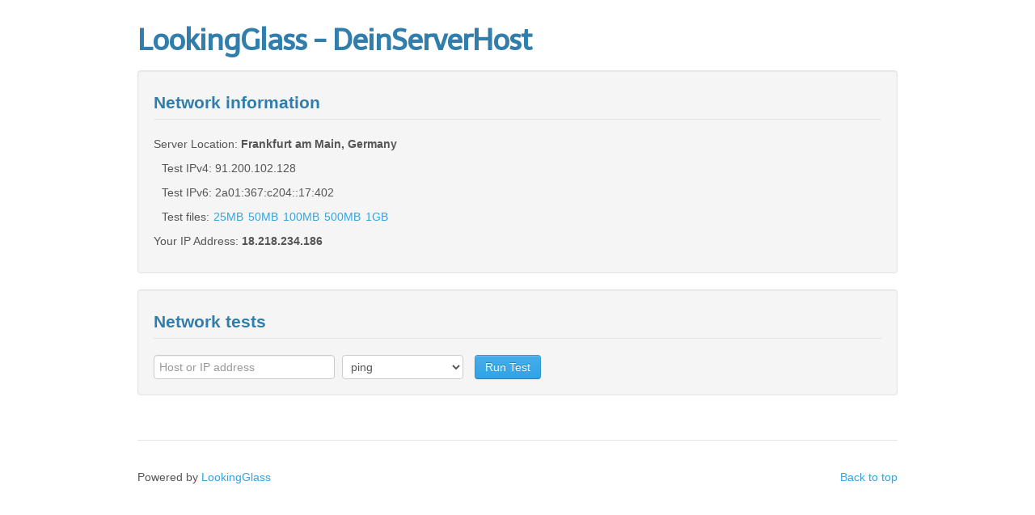

--- FILE ---
content_type: text/html; charset=UTF-8
request_url: https://lg.deinserverhost.de/
body_size: 1604
content:
<!DOCTYPE html>
<html lang="en">
<!--
                 __ _
               .: .' '.
              /: /     \_
             ;: ;  ,-'/`:\
             |: | |  |() :|
             ;: ;  '-.\_:/
              \: \     /`
               ':_'._.'
                  ||
                 /__\
      .---.     {====}
    .'   _,"-,__|::  |
   /    ((O)=;--.::  |
  ;      `|: |  |::  |
  |       |: |  |::  |            *****************************
  |       |: |  |::  |            * LookingGlass by Telephone *
  |       |: |  |::  |            *  http://iamtelephone.com  *
  |       |: |  |::  |            *****************************
  |       |: |  |::  |
  |      /:'__\ |::  |
  |     [______]|::  |
  |      `----` |::  |__
  |         _.--|::  |  ''--._
  ;       .'  __{====}__      '.
   \    .'_.-'._ `""` _.'-._    '.
    '--'/`      `''''`      `\    '.__
        '._                _.'
           `""--......--""`
-->
  <head>
    <meta charset="utf-8">
    <title>LookingGlass - DeinServerHost - Looking Glass</title>
    <meta name="viewport" content="width=device-width, initial-scale=1.0">
    <meta name="description" content="LookingGlass - Open source PHP looking glass">
    <meta name="author" content="Telephone">

    <!-- IE6-8 support of HTML elements -->
    <!--[if lt IE 9]>
      <script src="http://html5shim.googlecode.com/svn/trunk/html5.js"></script>
    <![endif]-->

    <!-- Styles -->
    <link href="assets/css/cerulean.min.css" rel="stylesheet">
  </head>
  <body>
    <!-- Container -->
    <div class="container">

      <!-- Header -->
      <header class="header nohighlight" id="overview">
        <div class="row">
          <div class="span12">
            <h1><a id="title" href="https://lg.deinserverhost.de">LookingGlass - DeinServerHost</a></h1>
          </div>
        </div>
      </header>

      <!-- Network Information -->
      <section id="information">
        <div class="row">
          <div class="span12">
            <div class="well">
              <span id="legend">Network information</span><!-- IE/Safari dislike <legend> out of context -->
              <p>Server Location: <b>Frankfurt am Main, Germany</b></p>
              <div style="margin-left: 10px;">
                <p>Test IPv4: 91.200.102.128</p>
                <p>Test IPv6: 2a01:367:c204::17:402</p>
                <p>Test files: <a href="25MB.test" id="testfile">25MB</a> <a href="50MB.test" id="testfile">50MB</a> <a href="100MB.test" id="testfile">100MB</a> <a href="500MB.test" id="testfile">500MB</a> <a href="1GB.test" id="testfile">1GB</a> </p>
              </div>
              <p>Your IP Address: <b><a href="#tests" id="userip">18.218.234.186</a></b></p>
            </div>
          </div>
        </div>
      </section>

      <!-- Network Tests -->
      <section id="tests">
        <div class="row">
          <div class="span12">
            <form class="well form-inline" id="networktest" action="#results" method="post">
              <fieldset>
                <span id="legend">Network tests</span>
                <div id="hosterror" class="control-group">
                  <div class="controls">
                    <input id="host" name="host" type="text" class="input-large" placeholder="Host or IP address">
                  </div>
                </div>
                <select name="cmd" class="input-medium" style="margin-left: 5px;">
                  <option value="host">host</option>
                  <option value="mtr">mtr</option>
                  <option value="mtr6">mtr6</option>                  <option value="ping" selected="selected">ping</option>
                  <option value="ping6">ping6</option>                  <option value="traceroute">traceroute</option>
                  <option value="traceroute6">traceroute6</option>                </select>
                <button type="submit" id="submit" name="submit" class="btn btn-primary" style="margin-left: 10px;">Run Test</button>
              </fieldset>
            </form>
          </div>
        </div>
      </section>

      <!-- Results -->
      <section id="results" style="display:none">
        <div class="row">
          <div class="span12">
            <div class="well">
              <span id="legend">Results</span>
              <pre id="response" style="display:none"></pre>
            </div>
          </div>
        </div>
      </section>

      <!-- Footer -->
      <footer class="footer nohighlight">
        <p class="pull-right">
            <a href="#">Back to top</a>
        </p>
        <p>Powered by <a href="http://github.com/telephone/LookingGlass">LookingGlass</a></p>
      </footer>

    </div><!-- /container -->

    <!-- Javascript -->
    <script src="assets/js/jquery-1.11.2.min.js"></script>
    <script src="assets/js/LookingGlass.min.js"></script>
    <script src="assets/js/XMLHttpRequest.min.js"></script>
  </body>
</html>

--- FILE ---
content_type: application/javascript
request_url: https://lg.deinserverhost.de/assets/js/LookingGlass.min.js
body_size: 492
content:
/**
 * LookingGlass jQuery file
 */
$(document).ready(function(){$("#userip").click(function(){$("#host").val($("#userip").text())});$("#networktest").submit(function(){var b=$("input[name=host]").val(),d="cmd="+$("select[name=cmd]").val()+"&host="+b;if(""==b)$("#hosterror").addClass("error");else{$("#submit").attr("disabled","true").text("Loading...");$("#response").html();var a=new XMLHttpRequest;a.open("GET","ajax.php?"+d,!0);a.send(null);var c;c=window.setInterval(function(){a.readyState==XMLHttpRequest.DONE&&(window.clearTimeout(c),
$("#submit").removeAttr("disabled").text("Run Test"));""==a.responseText?$("#response").hide():($("#hosterror").removeClass("error"),$("#response, #results").show());"Unauthorized request"==a.responseText?($("#results").hide(),$("#hosterror").addClass("error")):$("#response").html(a.responseText.replace(/<br \/> +/g,"<br />"))},500)}return!1})});